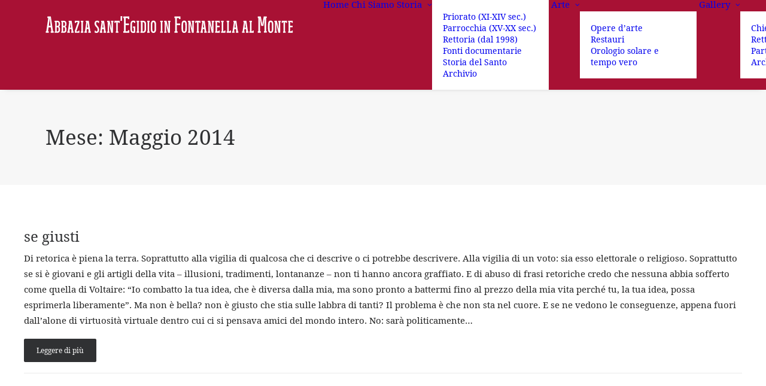

--- FILE ---
content_type: text/css
request_url: https://www.santegidioinfontanella.it/wp-content/uploads/uncode-fonts/uncodefont.css?ver=2.9.1
body_size: 298
content:
@font-face {
	font-family: "Droid Serif";
	src: url('droid-serif/DroidSerif-Regular-webfont.eot');
	src: url('droid-serif/DroidSerif-Regular-webfont.eot?#iefix') format('embedded-opentype'),
		url('droid-serif/DroidSerif-Regular-webfont.ttf') format('truetype'),
		url('droid-serif/DroidSerif-Regular-webfont.woff') format('woff'),
		url('droid-serif/DroidSerif-Regular-webfont.svg#DroidSerifRegular') format('svg');
	font-weight: 400;
	font-style: normal;
}
@font-face {
	font-family: "Droid Serif";
	src: url('droid-serif/DroidSerif-Italic-webfont.eot');
	src: url('droid-serif/DroidSerif-Italic-webfont.eot?#iefix') format('embedded-opentype'),
		url('droid-serif/DroidSerif-Italic-webfont.ttf') format('truetype'),
		url('droid-serif/DroidSerif-Italic-webfont.woff') format('woff'),
		url('droid-serif/DroidSerif-Italic-webfont.svg#DroidSerifItalic') format('svg');
	font-weight: 400;
	font-style: italic;
}
@font-face {
	font-family: "Droid Serif";
	src: url('droid-serif/DroidSerif-Bold-webfont.eot');
	src: url('droid-serif/DroidSerif-Bold-webfont.eot?#iefix') format('embedded-opentype'),
		url('droid-serif/DroidSerif-Bold-webfont.ttf') format('truetype'),
		url('droid-serif/DroidSerif-Bold-webfont.woff') format('woff'),
		url('droid-serif/DroidSerif-Bold-webfont.svg#DroidSerifBold') format('svg');
	font-weight: 600;
	font-style: normal;
}
@font-face {
	font-family: "Droid Serif";
	src: url('droid-serif/DroidSerif-BoldItalic-webfont.eot');
	src: url('droid-serif/DroidSerif-BoldItalic-webfont.eot?#iefix') format('embedded-opentype'),
		url('droid-serif/DroidSerif-BoldItalic-webfont.ttf') format('truetype'),
		url('droid-serif/DroidSerif-BoldItalic-webfont.woff') format('woff'),
		url('droid-serif/DroidSerif-BoldItalic-webfont.svg#DroidSerifBoldItalic') format('svg');
	font-weight: 600;
	font-style: italic;
}


--- FILE ---
content_type: text/css
request_url: https://www.santegidioinfontanella.it/wp-content/themes/uncode-child/style.css?ver=387944736
body_size: 908
content:
/*
Theme Name: Uncode Child
Description: Child theme for Uncode theme
Author: Undsgn™
Author URI: http://www.undsgn.com
Template: uncode
Version: 1.0.0
Text Domain: uncode
*/



.alignleft {
    float: left;
    margin-right: 2em;
    box-sizing: border-box;
    padding-top: 1em;
    padding-bottom: 1em;
}

.page-links {
    margin-top: 36px;
}

.btn, .btn-link {
	letter-spacing: 0 !important;
	font-weight: 500;
    padding: 10px 20px 10px 20px !important;
}

:not(.tmb-post).tmb .t-entry > :not(hr) {
    margin: 18px 0px 0px 0px;
}

.style-light .btn-default, .style-dark .style-light.style-override .btn-default, .style-dark .style-light .btn-default {
    color: #ffffff !important;
    background-color: #008081 !important;
    border-color: #008081 !important;
}

.style-light .btn-default:not(.btn-hover-nobg):hover, .style-dark .style-light.style-override .btn-default:not(.btn-hover-nobg):hover, .style-dark .style-light .btn-default:not(.btn-hover-nobg):hover, .style-light .btn-default.active, .style-dark .style-light.style-override .btn-default.active, .style-dark .style-light .btn-default.active {
    color: #008081 !important;
    background-color: transparent !important;
    border-color: #008081 !important;
}

.row-breadcrumb {
    border-top-width: 0px !important;
    border-bottom-width: 0px !important;
    border-style: solid !important;
}

.color-accent-color, body.textual-accent-color .post-content p:not(.entry-small):not(.panel-title):not(.t-entry-member-social) a:not(.btn), body.textual-accent-color .post-content ul:not(.menu-smart):not(.nav-tabs):not(.pagination) a:not(.btn), body.textual-accent-color .post-content dt a:not(.btn), body.textual-accent-color .post-content dd a:not(.btn), body.textual-accent-color .post-content dl a:not(.btn), body.textual-accent-color .post-content address a:not(.btn), body.textual-accent-color .post-content label a:not(.btn), body.textual-accent-color .post-content small a:not(.btn), .wpcf7 .wpcf7-mail-sent-ok, .wpcf7 .wpcf7-validation-errors, .wpcf7 span.wpcf7-not-valid-tip, .nav-tabs > li.active > a, .panel-title.active > a, .panel-title.active > a span::after, .plan-accent.plan .plan-title > h3, .plan-accent.plan .plan-price .price {
    color: #008081 !important;
}

.row-navigation {
    outline-width: 0px;
    outline-style: solid;
}

.nav-tabs > li.active > a {
	color: #a81134 !important;
}

.nav-tabs > li > a span {
	font-size: 1.2em;
	letter-spacing: 0;
}

.egidio-home-tab {
	background-color: #008081;
	margin-top: 0 !important;
	padding: 36px;
}

.color-accent-color, body.textual-accent-color .post-content .egidio-home-tab p:not(.entry-small):not(.panel-title):not(.t-entry-member-social) a:not(.btn) {
	color: #fff !important;
}

.egidio-lineheight-min p {
	font-size:  14px;
	line-height: 1.4;
}

.egidio-green-title .tmb-light.tmb .t-entry-text .t-entry-title a {
	color: #008081;
}

.style-light .nav-tabs > li > a {
	color: #ffffff;
}

.egidio-margin-top-less {
	margin-top: 10px !important;
}

.egidio-title-margin-bottom {
	margin-bottom: 1em;
}